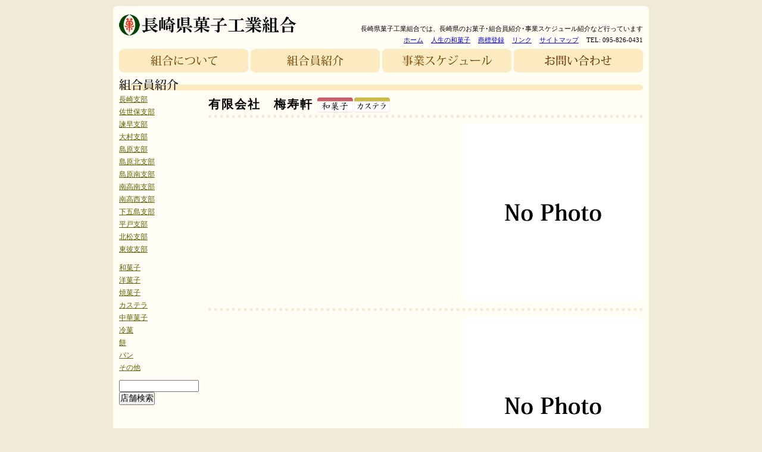

--- FILE ---
content_type: text/html
request_url: http://www.nagasaki-kashi.net/member_details.php?id=49
body_size: 6626
content:
<!DOCTYPE html PUBLIC "-//W3C//DTD XHTML 1.0 Transitional//EN" "http://www.w3.org/TR/xhtml1/DTD/xhtml1-transitional.dtd">
<html xmlns="http://www.w3.org/1999/xhtml">
<head>
<link href="img/favicon.ico" rel="shortcut icon" type="image/vnd.microsoft.icon" />
<meta http-equiv="Content-Type" content="text/html; charset=utf-8" />
<meta name="description" content="長崎県菓子工業組合のホームページ。組合員紹介、事業スケジュールなどを掲載。｢長崎カステラ｣｢桃カステラ｣は長崎菓子工業組合の登録地域団体商標です。">
<META name="keywords" content="長崎,お菓子,桃カステラ,長崎カステラ,長崎市,長崎菓子工業組合,">
<link href="common/basic.css" rel="stylesheet" type="text/css" /><title>長崎県菓子工業組合 | 有限会社　梅寿軒</title>
</head>
<body>
<div id="bg_top">　</div>
<div id="content">
<div id="top">
<a href="./index.php"><img src="./img/logo.png" alt="長崎県菓子工業組合"/></a>
<div id="pr">長崎県菓子工業組合では、長崎県のお菓子･組合員紹介･事業スケジュール紹介など行っています<br>　
<a href="index.php">ホーム</a>
<a href="wagashi.php">人生の和菓子</a>
<a href="lowsuit.php">商標登録</a>
<a href="link.php">リンク</a>
<a href="sitemap.php">サイトマップ</a> TEL: 095-826-0431
<!-- pr end --></div>
<!-- top end --></div>
<div id="menu_top">
<a href="about.php"><img src="img/menu_1a.png" onMouseOver="this.src='./img/menu_1b.png'" onMouseOut="this.src='./img/menu_1a.png'" alt="組合について"></a><a href="member.php"><img src="img/menu_2a.png" onMouseOver="this.src='./img/menu_2b.png'" onMouseOut="this.src='./img/menu_2a.png'" alt="組合員紹介"></a><a href="schedule.php"><img src="img/menu_3a.png" onMouseOver="this.src='./img/menu_3b.png'" onMouseOut="this.src='./img/menu_3a.png'" alt="事業スケジュール"></a><a href="contact.php" style="margin-right: 0;"><img src="img/menu_4a.png" onMouseOver="this.src='./img/menu_4b.png'" onMouseOut="this.src='./img/menu_4a.png'" alt="お問い合わせ"></a>
<!-- menu_top end --></div><div id="main">
<img src="./img/title_member.png" alt="組合員紹介" class="title">
<div id="member_list">
<p><a href="member.php?area=nagasaki">長崎支部</a><br><a href="member.php?area=sasebo">佐世保支部</a><br><a href="member.php?area=isahaya">諫早支部</a><br><a href="member.php?area=oomura">大村支部</a><br><a href="member.php?area=shimabara">島原支部</a><br><a href="member.php?area=shimabarakita">島原北支部</a><br><a href="member.php?area=shimabaraminami">島原南支部</a><br><a href="member.php?area=nankouminami">南高南支部</a><br><a href="member.php?area=nankounishi">南高西支部</a><br><a href="member.php?area=shimogotou">下五島支部</a><br><a href="member.php?area=hirato">平戸支部</a><br><a href="member.php?area=kitamatsu">北松支部</a><br><a href="member.php?area=higashisonogi">東彼支部</a><br></p><p><a href="member.php?kind=wagashi">和菓子</a><br><a href="member.php?kind=yougashi">洋菓子</a><br><a href="member.php?kind=yakigashi">焼菓子</a><br><a href="member.php?kind=kasutera">カステラ</a><br><a href="member.php?kind=chuukagashi">中華菓子</a><br><a href="member.php?kind=reika">冷菓</a><br><a href="member.php?kind=mochi">餅</a><br><a href="member.php?kind=pan">パン</a><br><a href="member.php?kind=other">その他</a><br></p><form method="get" action="member.php">
<input type="text" name="search" value="" style="width: 130px;">
<input type="submit" value="店舗検索">
</form>
<!-- member_list end --></div>
<div id="member_spec">
<h3>有限会社　梅寿軒 <img src="./img/icon_wagashi.png" style="margin-right: 2px; position: relative; top: 7px;"><img src="./img/icon_kasutera.png" style="margin-right: 2px; position: relative; top: 7px;"></h3><div id="line">
<table><tr style="vertical-align: top;"><td style="padding-left: 20px; width: 430px;"></td><td><img src="./img/no_photo.png" alt="有限会社　梅寿軒" class="photo"></td></tr></table><!-- line end --></div>
<div id="line">
<table><tr style="vertical-align: top;"><td style="padding-left: 20px; width: 430px;"></td><td><img src="./img/no_photo.png" alt="有限会社　梅寿軒" class="photo"></td></tr></table><!-- line end --></div>
<div id="line">
<table class="member">
<tr><td class="right">社名：</td><td>有限会社　梅寿軒</td></tr>
<tr><td class="right">代表者：</td><td></td></tr>
<tr><td class="right">郵便番号：</td><td>850-0873</td></tr>
<tr><td class="right">住所：</td><td>長崎県長崎市諏訪町7-1</td></tr>
<tr><td class="right">電話番号：</td><td>095-822-0977</td></tr>
<tr><td class="right">FAX：</td><td></td></tr>
<tr><td class="right">E-mail：</td><td><a href="mailto:"></a></td></tr>
<tr><td class="right">HomePage：</td><td><a href="" target="_blank"></a></td></tr>
</table>
<a href="javascript:history.back();"><img src="./img/back.png"></a>
<!-- line end --></div>
<!-- member_spec --></div>
<!-- main end --></div>
<div id="to_top">
<a href="#top">上へ戻る</a>
<!-- to_top end --></div>
<div id="footer">
<a href="index.php">ホーム</a>｜<a href="topics.php">トピックス</a>｜<a href="about.php">組合について</a>｜<a href="member.php">組合員紹介</a>｜<a href="schedule.php">事業スケジュール</a><!-- ｜<a href="contact.php">お問い合わせ</a> -->｜<a href="wagashi.php">人生の和菓子</a>｜<a href="lowsuit.php">商標登録について</a>｜<a href="link.php">リンク</a><br />
<a href="http://www.nagasaki-kashi.net/member.php?kind=wagashi">和菓子</a>｜<a href="http://www.nagasaki-kashi.net/member.php?kind=yougashi">焼菓子</a>｜<a href="http://www.nagasaki-kashi.net/member.php?kind=yakigashi">焼菓子</a>｜<a href="http://www.nagasaki-kashi.net/member.php?kind=kasutera">カステラ</a>｜<a href="http://www.nagasaki-kashi.net/member.php?kind=chuukagashi">中華菓子</a>｜<a href="http://www.nagasaki-kashi.net/member.php?kind=reika">冷菓</a>｜<a href="http://www.nagasaki-kashi.net/member.php?kind=mochi">餅</a>｜<a href="http://www.nagasaki-kashi.net/member.php?kind=pan">パン</a>｜<a href="http://www.nagasaki-kashi.net/member.php?kind=other">その他</a><br /><br />
長崎県菓子工業組合<br />
〒850-0801 長崎県長崎市八幡町4-26<br />
TEL: 095-826-0431 FAX: 095-820-2317
<!-- footer end --></div>
<!-- content end --></div>
<div id="bg_bottom">　</div></body>
</html>


--- FILE ---
content_type: text/css
request_url: http://www.nagasaki-kashi.net/common/basic.css
body_size: 4947
content:
@charset "utf-8";

/* reset */
body, div, dl, dt, dd, ul, ol, li, h1, h2, h3, h4, h5, h6, pre, form, fieldset, input, textarea, p, blockquote, th, td {
	margin: 0;
	padding: 0;
	}

html {
    overflow-y: scroll;
	}

h1, h2, h3, h4, h5, h6 {
    font-size: 100%; 
    font-weight: normal;
	}

ol, ul {
    list-style: none;
	}

fieldset, img {
     border: 0;
	}

table {
    border-collapse: collapse; 
    border-spacing: 0;
	}

caption, th {
    text-align: left;
	}

address, caption, cite, code, dfn, em, strong, th, var {
    font-style: normal; 
    font-weight: normal;
	}

/* body */
body {
	font-family: 'Hiragino Kaku Gothic Pro','HiraKakuPro-W3','Meiryo';
	font-size: 12px;
	margin-left: auto;
	margin-right: auto;
	width: 900px;
	background-color: #F0EBD8;
	line-height: 1.8;
	}

/* bg_top */	
#bg_top {
	background: url(../img/bg_top.png) top center no-repeat;
	margin: 10px 0 -12px 0;
	}

/* bg_bottom */
#bg_bottom {
	background: url(../img/bg_bottom.png) top center no-repeat;
	margin: -5px 0 5px 0;
	}

/* content */
#content {
	width: 900px;
	background-color: #FFFDF4;
	}
	
/* top */	
#top {
	width: 900px;
	background-color: #FFFDF4;
	}
	
#top img {
	float: left;
	padding: 5px 5px 5px 10px;
	}
	
/* pr */	
#pr {
	font-size: 11px;
	text-align: right;
	padding: 20px 10px 0 0;
	}
	
#pr a {
	margin-right: 10px;
	}
	
/* menu_top */	
#menu_top {
	width: 880px;
	clear: both;
	padding: 5px 10px 0 10px;
	}

#menu_top a {
	margin-right: 4px;
	}
	
/* main */
#main {
	width: 880px;
	margin: 10px;
	clear: both;
	}
	
/* main(menu_side) */
#menu_side {
	width: 320px;
	height: 450px;
	margin-bottom: 10px;
	float: right;
	}
	
/* main(layout) */	
#layout {
	width: 880px;
	clear: both;
	margin-top: 10px;
	}
	
#layout dd {
	border-bottom: #F0EBD8 dotted 5px;
	padding: 0 0 5px 10px;
	margin-bottom: 5px;
	}
	
/* h */
#main h1 {
	font-weight: bold;
	font-size: 26px;
	letter-spacing: 2px;
	}
	
#main h2 {
	font-size: 18px;
	}
	
#main h3 {
	font-weight: bold;
	font-size: 20px;
	letter-spacing: 2px;
	}
	
#main h4 {
	font-weight: bold;
	font-size: 11px;
	position: relative;
	top: -4px;
	margin-bottom: -4px;
	}
	
/* link */
#main a {
	color: #566600;
	outline: none;
	}
	
#main a:link {
	}

#main a:visited {
	}
	
#main a:hover {
	color: #FF0000;
	}
	
#main a:active {
	}
	
#main a:focus {
	}
		
/* table */
#main table {
	}
	
#main table.member {
	clear: both;
	padding-top: 10px;
	font-size: 11px;
	}	
	
#main table.p100 {
	width: 100%;
	}
	
#main td.pad {
	padding: 1px 4px;
	}
	
#main td.border {
	border: 1px solid #999999
	}
	
#main td.nowrap {
	white-space: nowrap;
	}

#main td.top {
	vertical-align: top;
	}
	
#main .center {
	text-align: center;
	}
	
#main .right {
	text-align: right;
	}
	
#main .left {
	text-align: left;
	}
	
#main td.topics {
	width: 100px;
	margin-right: 10px;
	}
	
#main td.border-noright {
	border-top: 1px solid #999999;
	border-bottom: 1px solid #999999;
	border-left: 1px solid #999999;
	}
	
#main td.border-noleft {
	border-top: 1px solid #999999;
	border-bottom: 1px solid #999999;
	border-right: 1px solid #999999;
	}
	
/* img */
#main img.topics {
	width: 150px;
	height: 150px;
	margin: 0 5px 10px 0;
	}
	
#main img.top-banner {
	float: left;
	}
	
#main img.title {
	margin-bottom: 5px;
	}
	
/* input textarea select */
#main input,textarea,select {
	font-family: 'Hiragino Kaku Gothic Pro','HiraKakuPro-W3','Meiryo';
	font-size: 14px;
	}
	
#main input.little {
	width: 20px;
	}
	
#main input.small {
	width: 100px;
	}

#main input.middle {
	width: 300px;
	}
	
#main input.wide {
	width: 480px;
	}
	
#main textarea {
	width: 500px;
	height: 100px;
	}
	
#main textarea.content {
	height: 200px;
	}
	
/* list */
#main ul {
	list-style-type: disc;
	margin-left: 20px;
	}
	
/* other */
#main font.no_link {
	color: #999999;
	}

/* main(member_list) */
#member_list {
	width: 140px;
	margin-right: 10px;
	float: left;
	}
	
#member_list p {
	margin-bottom: 10px;
	}
	
/* main(member_spec) */	
#member_spec {
	width: 730px;
	float: right;
	}
	
#member_spec img.photo {
	margin: 0 0 10px 10px;
	float: right;
	}
	
/* main(ad) */	
#ad_left {
	width: 730px;
	float: left;
	}
	
#ad_right {
	width: 140px;
	margin-left: 10px;
	float: right;
	}

/* main(line) */
#line {
	width: 730px;
	border-top: 5px dotted #F0EBD8;
	padding-top: 10px;
	clear: both;
	}
	
/* to_top */
#to_top {
	text-align: right;
	font-size: 10px;
	clear: both;
	padding: 10px;
	}
	
/* footer */	
#footer {
	color: #000000;
	font-size: 12px;
	clear: both;
	padding: 10px 0 0 20px;
	background-color: #FFFDF4;
	border-top: #F0EBD8 dotted 5px;
	}
	
#footer address {
	font-style: normal;
	background-color: #ABC351;
	padding: 10px 35px 10px 35px;
	}
	
/* main(schedule) */
#main td.day {
	width: 25px;
	}
	
#main font.year {
	color: #999999;
	font-size: 18px;
	}
	
#main tr.red {
	background-color: #FFCCFF;
	}
	
#main tr.blue {
	background-color: #CCFFFF;
	}
	
#main font.red {
	color: #FF0000;
	}
	
#main font.blue {
	color: #3366FF;
	}
